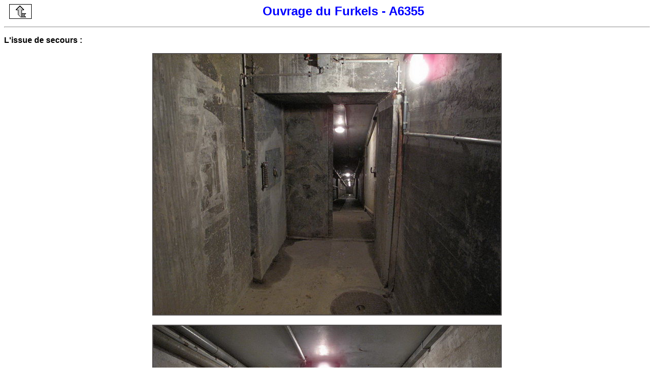

--- FILE ---
content_type: text/html
request_url: https://www.lignemaginot.com/ligne/suisse/sargans/furkels/s34/index.htm
body_size: 512
content:
<html>
<head>
<meta http-equiv=Content-Type
content="text/html; charset=iso-8859-1">
<title>ALSACE - LIGNE MAGINOT - FORT DE SCHOENENBOURG</title>
</head>
<body bgcolor=#ffffff link=#ffffff vlink=#ffffff alink=#ffffff text=#000000>
<p align=center><a href=../index.htm#20><img src=../../../../retour.gif align=left hspace=10 width=44 height=29></font></a>
<font color=#0000FF size=5 face=ARIAL><b>Ouvrage du Furkels - A6355</b></font></p>
<hr>
<p><font color=#000000 face=arial><b>L'issue de secours :<font color=#000000 face=arial></b></p>
<div align="center"><center>
<table border=1 cellspacing=0 cellpadding=0 bordercolor=#514d4d>
    <tr>
        <td><img src="a1.jpg" align="center" border="0" hspace="0" vspace="0" width="680" height="510"></td>
    </tr>
</table>
</center></div>
<br>
<div align="center"><center>
<table border=1 cellspacing=0 cellpadding=0 bordercolor=#514d4d>
    <tr>
        <td><img src="a2.jpg" align="center" border="0" hspace="0" vspace="0" width="680" height="510"></td>
    </tr>
</table>
</center></div>
<br>
<div align="center"><center>
<table border=1 cellspacing=0 cellpadding=0 bordercolor=#514d4d>
    <tr>
        <td><img src="a3.jpg" align="center" border="0" hspace="0" vspace="0" width="680" height="510"></td>
    </tr>
</table>
</center></div>
<br>
<div align="center"><center>
<table border=1 cellspacing=0 cellpadding=0 bordercolor=#514d4d>
    <tr>
        <td><img src="a4.jpg" align="center" border="0" hspace="0" vspace="0" width="680" height="510"></td>
    </tr>
</table>
</center></div>

<br>
<div align="center"><center>
<table border=1 cellspacing=0 cellpadding=0 bordercolor=#514d4d>
    <tr>
        <td><img src="a5.jpg" align="center" border="0" hspace="0" vspace="0" width="680" height="510"></td>
    </tr>
</table>
</center></div>
<br>
<div align="center"><center>
<table border=1 cellspacing=0 cellpadding=0 bordercolor=#514d4d>
    <tr>
        <td><img src="a6.jpg" align="center" border="0" hspace="0" vspace="0" width="680" height="510"></td>
    </tr>
</table>
</center></div>
<br>
<div align="center"><center>
<table border=1 cellspacing=0 cellpadding=0 bordercolor=#514d4d>
    <tr>
        <td><img src="a7.jpg" align="center" border="0" hspace="0" vspace="0" width="680" height="510"></td>
    </tr>
</table>
</center></div>
<br>
<div align="center"><center>
<table border=1 cellspacing=0 cellpadding=0 bordercolor=#514d4d>
    <tr>
        <td><img src="a8.jpg" align="center" border="0" hspace="0" vspace="0" width="680" height="510"></td>
    </tr>
</table>
</center></div>
<br>
<div align="center"><center>
<table border=1 cellspacing=0 cellpadding=0 bordercolor=#514d4d>
    <tr>
        <td><img src="a9.jpg" align="center" border="0" hspace="0" vspace="0" width="680" height="510"></td>
    </tr>
</table>
</center></div>
<br>
<div align="center"><center>
<table border=1 cellspacing=0 cellpadding=0 bordercolor=#514d4d>
    <tr>
        <td><img src="a10.jpg" align="center" border="0" hspace="0" vspace="0" width="680" height="510"></td>
    </tr>
</table>
</center></div>
<br>
<div align="center"><center>
<table border=1 cellspacing=0 cellpadding=0 bordercolor=#514d4d>
    <tr>
        <td><img src="a11.jpg" align="center" border="0" hspace="0" vspace="0" width="680" height="510"></td>
    </tr>
</table>
</center></div>
<br>
<div align="center"><center>
<table border=1 cellspacing=0 cellpadding=0 bordercolor=#514d4d>
    <tr>
        <td><img src="a12.jpg" align="center" border="0" hspace="0" vspace="0" width="680" height="510"></td>
    </tr>
</table>
</center></div>

<br>
<hr>
<p><a href=../s35/index.htm><img src=../../../../suite.gif align=absmiddle hspace=10 width=44 height=29></font></a>
<font color=#0000FF face=ARIAL size=3> <b>- Suite</b></font></p>
<br></body>
</html>
